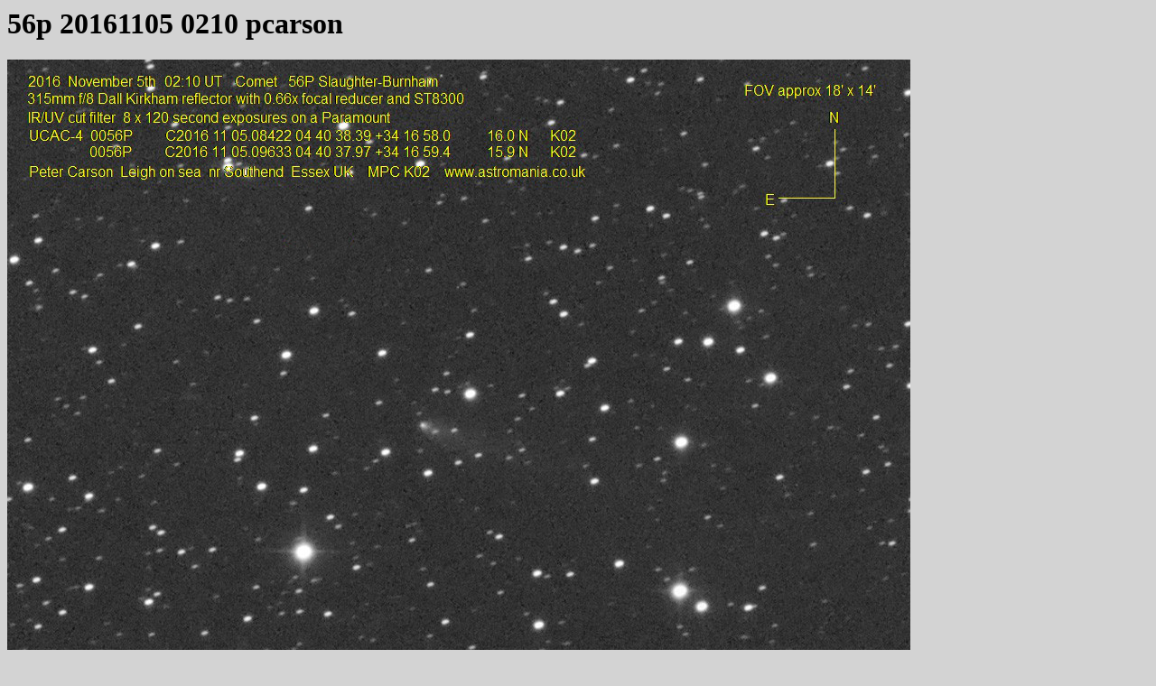

--- FILE ---
content_type: text/html
request_url: https://britastro.org/cometobs/56p/56p_20161105_0210_pcarson.html
body_size: 222
content:
<html><head>
<title>56p_20161105_0210_pcarson</title>
<style>
body {background-color:lightgrey}
img {max-width:1600px}
</style>
</head>
<body>
<h1>56p 20161105 0210 pcarson</h1>
<img src="56p_20161105_0210_pcarson.jpg">
<p><i>Page last updated: 
Tue  4 Apr 21:22:19 BST 2023
</i>
</body>
</html>
